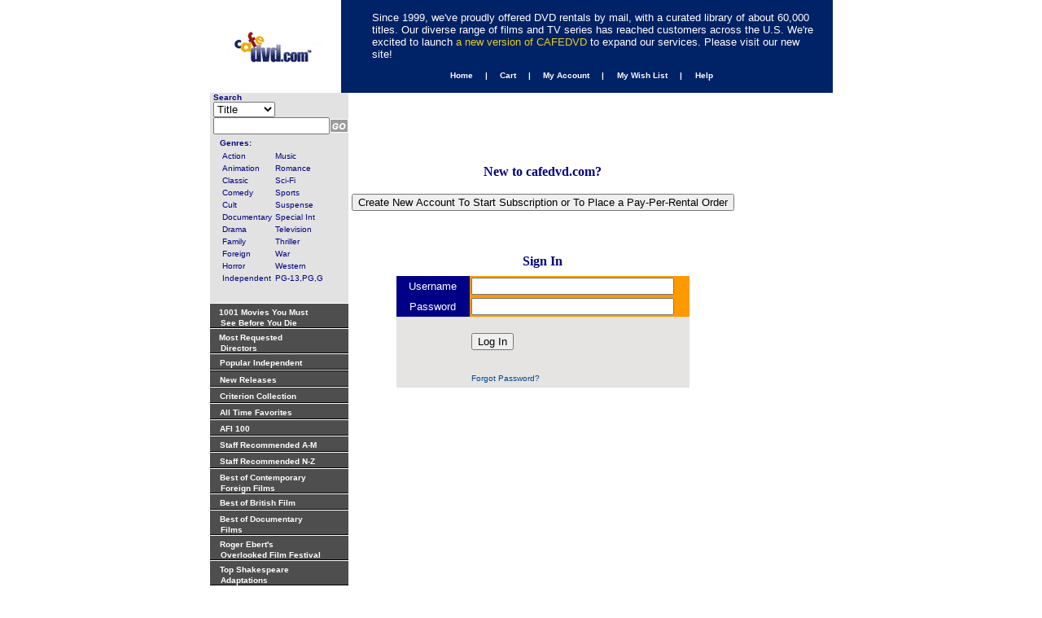

--- FILE ---
content_type: text/html
request_url: https://www.cafedvd.com/login.html
body_size: 17951
content:











<!-- begin logobar -->
<html>
<head>
<link rel="canonical" href="https://cafedvd.com" />

<link rel="icon"
      type="image/gif"
      href="https://cafedvd.com/images/favicon.gif">

<style type="text/css">
A:link {text-decoration: none;}
A:visited {text-decoration: none;}
A:hover {text-decoration: none;}
A:active {text-decoration: none;}
.nxlnk {text-decoration:none;}
.std { font-family : arial, sans-serif; color : #000000; font-size : 13px; }


.nth { font-family : verdana, arial, sans-serif; color : #ffcc00; font-size : 13px; text-decoration : none;
}

.nth1 { font-family : verdana, arial, sans-serif; color : #ffffff; font-size : 9px; text-decoration : none;
}
.nth2 { font-family : verdana, arial, sans-serif; color : #ffffff; font-size : 10px; text-decoration : none;
}
.nth3 { font-family : verdana, arial, sans-serif; color : #ffffff; font-size : 10px; text-decoration : none;
}
.nth4 { font-family : verdana, arial, sans-serif; color : #000080; font-size : 10px; text-decoration : none;
}
.nth5 { font-family : verdana, arial, sans-serif; color : #333333; font-size : 11px; text-decoration : none;
}
.nth6 { font-family : verdana, arial, sans-serif; color : #333333; font-size : 13px; text-decoration : none;
}
.nt { font-family : verdana, arial, sans-serif; color : #ffffff; font-size : 10px; text-decoration : none; }
.nthyellow { font-family : verdana, arial, sans-serif; color : #ffcc00; font-size : 13px; text-decoration : none; }
.bt { font-family : arial, sans-serif; font-size : 12px; }
.smtxt { font-family : arial, sans-serif; color : #000000; font-size : 10px; }
.ffi { font-family : arial, sans-serif; font-size : 12px; }
.redtbl { border : solid 1px #ff0008; background: #ffffff;}
.ie_genre_dd { font-size : 10px; font-family : arial, sans-serif; width: 137px; }
</style>





<title>cafedvd -- Log In</title>
<META name="Description" CONTENT="Online DVD rentals since 1999. We rent DVD movies by mail in the U.S. by 
monthly subscription and pay-per-rental.">
<META name="Keywords" CONTENT="dvd rental, dvd rentals, DVD, DVD rental by mail, DVDs, dvd, rent dvd, DVD Movies, DVD Rent, dvd rental, Movie Rentals, Buy Movies Online, Rent Movies Online, Films, Video ">





<script language="JavaScript">
<!--
function MM_swapImgRestore() { //v3.0
  var i,x,a=document.MM_sr; for(i=0;a&&i<a.length&&(x=a[i])&&x.oSrc;i++) x.src=x.oSrc;
}

function MM_preloadImages() { //v3.0
  var d=document; if(d.images){ if(!d.MM_p) d.MM_p=new Array();
    var i,j=d.MM_p.length,a=MM_preloadImages.arguments; for(i=0; i<a.length; i++)
    if (a[i].indexOf("#")!=0){ d.MM_p[j]=new Image; d.MM_p[j++].src=a[i];}}
}

function MM_findObj(n, d) { //v3.0
  var p,i,x;  if(!d) d=document; if((p=n.indexOf("?"))>0&&parent.frames.length) {
    d=parent.frames[n.substring(p+1)].document; n=n.substring(0,p);}
  if(!(x=d[n])&&d.all) x=d.all[n]; for (i=0;!x&&i<d.forms.length;i++) x=d.forms[i][n];
  for(i=0;!x&&d.layers&&i<d.layers.length;i++) x=MM_findObj(n,d.layers[i].document); return x;
}

function MM_swapImage() { //v3.0
  var i,j=0,x,a=MM_swapImage.arguments; document.MM_sr=new Array; for(i=0;i<(a.length-2);i+=3)
   if ((x=MM_findObj(a[i]))!=null){document.MM_sr[j++]=x; if(!x.oSrc) x.oSrc=x.src; x.src=a[i+2];}
}


var win = null;
function NewWindow(mypage,myname,w,h,scroll){
//LeftPosition = (screen.width) ? (screen.width-w)/2 : 0;
//TopPosition = (screen.height) ? (screen.height-h)/2 : 0;
//settings = 'height='+h+',width='+w+',top='+TopPosition+',left='+LeftPosition+',scrollbars='+scroll+',resizable'
settings = 'height='+h+',width='+w+',location=0,scrollbars='+scroll+''
win = window.open(mypage,myname,settings)
}




//-->
</script>

<!-- start Mixpanel --><script type="text/javascript">var mpq=[];mpq.push(["init","a822db426a8b30888b0c79042a63bdf3"]);(function(){var b,a,e,d,c;b=document.createElement("script");b.type="text/javascript";b.async=true;b.src=(document.location.protocol==="https:"?"https:":"http:")+"//api.mixpanel.com/site_media/js/api/mixpanel.js";a=document.getElementsByTagName("script")[0];a.parentNode.insertBefore(b,a);e=function(f){return function(){mpq.push([f].concat(Array.prototype.slice.call(arguments,0)))}};d=["init","track","track_links","track_forms","register","register_once","identify","name_tag","set_config"];for(c=0;c<d.length;c++){mpq[d[c]]=e(d[c])}})();
</script><!-- end Mixpanel -->

<script type="text/javascript">var switchTo5x=true;</script>

<script type="text/javascript">stLight.options({publisher: "a088f3c2-905c-48a1-8999-f40c94d358ca", doNotHash: false, doNotCopy: false, hashAddressBar: false});</script>
</head>

<body  bgcolor="#FFFFFF" text="#000080" link="#00458B" vlink="#666666" alink="#00458B" leftmargin="0" topmargin="0" bottommargin="0" rightmargin="0" marginwidth="0" marginheight="0" onLoad="MM_preloadImages('/images/navigation/home1.gif','/images/navigation/myaccount1.gif','/images/navigation/cart1.gif','/images/navigation/help1.gif')">

<div id="fb-root"></div>
<script>(function(d, s, id) {
  var js, fjs = d.getElementsByTagName(s)[0];
  if (d.getElementById(id)) return;
  js = d.createElement(s); js.id = id;
  js.src = "//connect.facebook.net/en_US/all.js#xfbml=1&appId=406244819436207";
  fjs.parentNode.insertBefore(js, fjs);
}(document, 'script', 'facebook-jssdk'));</script>


<!--
<script type="text/javascript" src="include/wz_tooltip.js"></script>
-->
<script type="text/javascript">
/* This notice must be untouched at all times.
Copyright (c) 2002-2008 Walter Zorn. All rights reserved.

wz_tooltip.js	 v. 5.31

The latest version is available at
http://www.walterzorn.com
or http://www.devira.com
or http://www.walterzorn.de

Created 1.12.2002 by Walter Zorn (Web: http://www.walterzorn.com )
Last modified: 7.11.2008

Easy-to-use cross-browser tooltips.
Just include the script at the beginning of the <body> section, and invoke
Tip('Tooltip text') to show and UnTip() to hide the tooltip, from the desired
HTML eventhandlers. Example:
<a onmouseover="Tip('Some text')" onmouseout="UnTip()" href="index.htm">My home page</a>
No container DIV required.
By default, width and height of tooltips are automatically adapted to content.
Is even capable of dynamically converting arbitrary HTML elements to tooltips
by calling TagToTip('ID_of_HTML_element_to_be_converted') instead of Tip(),
which means you can put important, search-engine-relevant stuff into tooltips.
Appearance & behaviour of tooltips can be individually configured
via commands passed to Tip() or TagToTip().

Tab Width: 4
LICENSE: LGPL

This library is free software; you can redistribute it and/or
modify it under the terms of the GNU Lesser General Public
License (LGPL) as published by the Free Software Foundation; either
version 2.1 of the License, or (at your option) any later version.

This library is distributed in the hope that it will be useful,
but WITHOUT ANY WARRANTY; without even the implied warranty of
MERCHANTABILITY or FITNESS FOR A PARTICULAR PURPOSE.

For more details on the GNU Lesser General Public License,
see http://www.gnu.org/copyleft/lesser.html
*/

var config = new Object();


//===================  GLOBAL TOOLTIP CONFIGURATION  =========================//
var tt_Debug	= true		// false or true - recommended: false once you release your page to the public
var tt_Enabled	= true		// Allows to (temporarily) suppress tooltips, e.g. by providing the user with a button that sets this global variable to false
var TagsToTip	= true		// false or true - if true, HTML elements to be converted to tooltips via TagToTip() are automatically hidden;
							// if false, you should hide those HTML elements yourself

// For each of the following config variables there exists a command, which is
// just the variablename in uppercase, to be passed to Tip() or TagToTip() to
// configure tooltips individually. Individual commands override global
// configuration. Order of commands is arbitrary.
// Example: onmouseover="Tip('Tooltip text', LEFT, true, BGCOLOR, '#FF9900', FADEIN, 400)"

config. Above			= false		// false or true - tooltip above mousepointer
config. BgColor			= '#FFFFFF'	// Background colour (HTML colour value, in quotes)
config. BgImg			= ''		// Path to background image, none if empty string ''
config. BorderColor		= '#003099'
config. BorderStyle		= 'solid'	// Any permitted CSS value, but I recommend 'solid', 'dotted' or 'dashed'
config. BorderWidth		= 3
config. CenterMouse		= false		// false or true - center the tip horizontally below (or above) the mousepointer
config. ClickClose		= false		// false or true - close tooltip if the user clicks somewhere
config. ClickSticky		= false		// false or true - make tooltip sticky if user left-clicks on the hovered element while the tooltip is active
config. CloseBtn		= false		// false or true - closebutton in titlebar
config. CloseBtnColors	= ['#990000', '#FFFFFF', '#DD3333', '#FFFFFF']	// [Background, text, hovered background, hovered text] - use empty strings '' to inherit title colours
config. CloseBtnText	= '&nbsp;X&nbsp;'	// Close button text (may also be an image tag)
config. CopyContent		= true		// When converting a HTML element to a tooltip, copy only the element's content, rather than converting the element by its own
config. Delay			= 800		// Time span in ms until tooltip shows up
config. Duration		= 0			// Time span in ms after which the tooltip disappears; 0 for infinite duration, < 0 for delay in ms _after_ the onmouseout until the tooltip disappears
config. Exclusive		= false		// false or true - no other tooltip can appear until the current one has actively been closed
config. FadeIn			= 100		// Fade-in duration in ms, e.g. 400; 0 for no animation
config. FadeOut			= 100
config. FadeInterval	= 30		// Duration of each fade step in ms (recommended: 30) - shorter is smoother but causes more CPU-load
config. Fix				= null		// Fixated position, two modes. Mode 1: x- an y-coordinates in brackets, e.g. [210, 480]. Mode 2: Show tooltip at a position related to an HTML element: [ID of HTML element, x-offset, y-offset from HTML element], e.g. ['SomeID', 10, 30]. Value null (default) for no fixated positioning.
config. FollowMouse		= true		// false or true - tooltip follows the mouse
config. FontColor		= '#000000'
config. FontFace		= 'Verdana,Geneva,sans-serif'
config. FontSize		= '11pt'		// E.g. '9pt' or '12px' - unit is mandatory
config. FontWeight		= 'normal'	// 'normal' or 'bold';
config. Height			= 0			// Tooltip height; 0 for automatic adaption to tooltip content, < 0 (e.g. -100) for a maximum for automatic adaption
config. JumpHorz		= false		// false or true - jump horizontally to other side of mouse if tooltip would extend past clientarea boundary
config. JumpVert		= true		// false or true - jump vertically		"
config. Left			= false		// false or true - tooltip on the left of the mouse
config. OffsetX			= 14		// Horizontal offset of left-top corner from mousepointer
config. OffsetY			= 8			// Vertical offset
config. Opacity			= 100		// Integer between 0 and 100 - opacity of tooltip in percent
config. Padding			= 12			// Spacing between border and content
config. Shadow			= false		// false or true
config. ShadowColor		= '#C0C0C0'
config. ShadowWidth		= 5
config. Sticky			= false		// false or true - fixate tip, ie. don't follow the mouse and don't hide on mouseout
config. TextAlign		= 'left'	// 'left', 'right' or 'justify'
config. Title			= ''		// Default title text applied to all tips (no default title: empty string '')
config. TitleAlign		= 'left'	// 'left' or 'right' - text alignment inside the title bar
config. TitleBgColor	= ''		// If empty string '', BorderColor will be used
config. TitleFontColor	= '#FFFFFF'	// Color of title text - if '', BgColor (of tooltip body) will be used
config. TitleFontFace	= ''		// If '' use FontFace (boldified)
config. TitleFontSize	= ''		// If '' use FontSize
config. TitlePadding	= 2
config. Width		= 460			// Tooltip width; 0 for automatic adaption to tooltip content; < -1 (e.g. -240) for a maximum width for that automatic adaption;
									// -1: tooltip width confined to the width required for the titlebar
//=======  END OF TOOLTIP CONFIG, DO NOT CHANGE ANYTHING BELOW  ==============//




//=====================  PUBLIC  =============================================//
function Tip()
{
	tt_Tip(arguments, null);
}
function TagToTip()
{
	var t2t = tt_GetElt(arguments[0]);
	if(t2t)
		tt_Tip(arguments, t2t);
}
function UnTip()
{
	tt_OpReHref();
	if(tt_aV[DURATION] < 0 && (tt_iState & 0x2))
		tt_tDurt.Timer("tt_HideInit()", -tt_aV[DURATION], true);
	else if(!(tt_aV[STICKY] && (tt_iState & 0x2)))
		tt_HideInit();
}

//==================  PUBLIC PLUGIN API	 =====================================//
// Extension eventhandlers currently supported:
// OnLoadConfig, OnCreateContentString, OnSubDivsCreated, OnShow, OnMoveBefore,
// OnMoveAfter, OnHideInit, OnHide, OnKill

var tt_aElt = new Array(10), // Container DIV, outer title & body DIVs, inner title & body TDs, closebutton SPAN, shadow DIVs, and IFRAME to cover windowed elements in IE
tt_aV = new Array(),	// Caches and enumerates config data for currently active tooltip
tt_sContent,			// Inner tooltip text or HTML
tt_t2t, tt_t2tDad,		// Tag converted to tip, and its DOM parent element
tt_musX, tt_musY,
tt_over,
tt_x, tt_y, tt_w, tt_h; // Position, width and height of currently displayed tooltip

function tt_Extension()
{
	tt_ExtCmdEnum();
	tt_aExt[tt_aExt.length] = this;
	return this;
}
function tt_SetTipPos(x, y)
{
	var css = tt_aElt[0].style;

	tt_x = x;
	tt_y = y;
	css.left = x + "px";
	css.top = y + "px";
	if(tt_ie56)
	{
		var ifrm = tt_aElt[tt_aElt.length - 1];
		if(ifrm)
		{
			ifrm.style.left = css.left;
			ifrm.style.top = css.top;
		}
	}
}
function tt_HideInit()
{
	if(tt_iState)
	{
		tt_ExtCallFncs(0, "HideInit");
		tt_iState &= ~(0x4 | 0x8);
		if(tt_flagOpa && tt_aV[FADEOUT])
		{
			tt_tFade.EndTimer();
			if(tt_opa)
			{
				var n = Math.round(tt_aV[FADEOUT] / (tt_aV[FADEINTERVAL] * (tt_aV[OPACITY] / tt_opa)));
				tt_Fade(tt_opa, tt_opa, 0, n);
				return;
			}
		}
		tt_tHide.Timer("tt_Hide();", 1, false);
	}
}
function tt_Hide()
{
	if(tt_db && tt_iState)
	{
		tt_OpReHref();
		if(tt_iState & 0x2)
		{
			tt_aElt[0].style.visibility = "hidden";
			tt_ExtCallFncs(0, "Hide");
		}
		tt_tShow.EndTimer();
		tt_tHide.EndTimer();
		tt_tDurt.EndTimer();
		tt_tFade.EndTimer();
		if(!tt_op && !tt_ie)
		{
			tt_tWaitMov.EndTimer();
			tt_bWait = false;
		}
		if(tt_aV[CLICKCLOSE] || tt_aV[CLICKSTICKY])
			tt_RemEvtFnc(document, "mouseup", tt_OnLClick);
		tt_ExtCallFncs(0, "Kill");
		// In case of a TagToTip tip, hide converted DOM node and
		// re-insert it into DOM
		if(tt_t2t && !tt_aV[COPYCONTENT])
			tt_UnEl2Tip();
		tt_iState = 0;
		tt_over = null;
		tt_ResetMainDiv();
		if(tt_aElt[tt_aElt.length - 1])
			tt_aElt[tt_aElt.length - 1].style.display = "none";
	}
}
function tt_GetElt(id)
{
	return(document.getElementById ? document.getElementById(id)
			: document.all ? document.all[id]
			: null);
}
function tt_GetDivW(el)
{
	return(el ? (el.offsetWidth || el.style.pixelWidth || 0) : 0);
}
function tt_GetDivH(el)
{
	return(el ? (el.offsetHeight || el.style.pixelHeight || 0) : 0);
}
function tt_GetScrollX()
{
	return(window.pageXOffset || (tt_db ? (tt_db.scrollLeft || 0) : 0));
}
function tt_GetScrollY()
{
	return(window.pageYOffset || (tt_db ? (tt_db.scrollTop || 0) : 0));
}
function tt_GetClientW()
{
	return tt_GetWndCliSiz("Width");
}
function tt_GetClientH()
{
	return tt_GetWndCliSiz("Height");
}
function tt_GetEvtX(e)
{
	return (e ? ((typeof(e.pageX) != tt_u) ? e.pageX : (e.clientX + tt_GetScrollX())) : 0);
}
function tt_GetEvtY(e)
{
	return (e ? ((typeof(e.pageY) != tt_u) ? e.pageY : (e.clientY + tt_GetScrollY())) : 0);
}
function tt_AddEvtFnc(el, sEvt, PFnc)
{
	if(el)
	{
		if(el.addEventListener)
			el.addEventListener(sEvt, PFnc, false);
		else
			el.attachEvent("on" + sEvt, PFnc);
	}
}
function tt_RemEvtFnc(el, sEvt, PFnc)
{
	if(el)
	{
		if(el.removeEventListener)
			el.removeEventListener(sEvt, PFnc, false);
		else
			el.detachEvent("on" + sEvt, PFnc);
	}
}
function tt_GetDad(el)
{
	return(el.parentNode || el.parentElement || el.offsetParent);
}
function tt_MovDomNode(el, dadFrom, dadTo)
{
	if(dadFrom)
		dadFrom.removeChild(el);
	if(dadTo)
		dadTo.appendChild(el);
}

//======================  PRIVATE  ===========================================//
var tt_aExt = new Array(),	// Array of extension objects

tt_db, tt_op, tt_ie, tt_ie56, tt_bBoxOld,	// Browser flags
tt_body,
tt_ovr_,				// HTML element the mouse is currently over
tt_flagOpa,				// Opacity support: 1=IE, 2=Khtml, 3=KHTML, 4=Moz, 5=W3C
tt_maxPosX, tt_maxPosY,
tt_iState = 0,			// Tooltip active |= 1, shown |= 2, move with mouse |= 4, exclusive |= 8
tt_opa,					// Currently applied opacity
tt_bJmpVert, tt_bJmpHorz,// Tip temporarily on other side of mouse
tt_elDeHref,			// The tag from which we've removed the href attribute
// Timer
tt_tShow = new Number(0), tt_tHide = new Number(0), tt_tDurt = new Number(0),
tt_tFade = new Number(0), tt_tWaitMov = new Number(0),
tt_bWait = false,
tt_u = "undefined";


function tt_Init()
{
	tt_MkCmdEnum();
	// Send old browsers instantly to hell
	if(!tt_Browser() || !tt_MkMainDiv())
		return;
	tt_IsW3cBox();
	tt_OpaSupport();
	tt_AddEvtFnc(document, "mousemove", tt_Move);
	// In Debug mode we search for TagToTip() calls in order to notify
	// the user if they've forgotten to set the TagsToTip config flag
	if(TagsToTip || tt_Debug)
		tt_SetOnloadFnc();
	// Ensure the tip be hidden when the page unloads
	tt_AddEvtFnc(window, "unload", tt_Hide);
}
// Creates command names by translating config variable names to upper case
function tt_MkCmdEnum()
{
	var n = 0;
	for(var i in config)
		eval("window." + i.toString().toUpperCase() + " = " + n++);
	tt_aV.length = n;
}
function tt_Browser()
{
	var n, nv, n6, w3c;

	n = navigator.userAgent.toLowerCase(),
	nv = navigator.appVersion;
	tt_op = (document.defaultView && typeof(eval("w" + "indow" + "." + "o" + "p" + "er" + "a")) != tt_u);
	tt_ie = n.indexOf("msie") != -1 && document.all && !tt_op;
	if(tt_ie)
	{
		var ieOld = (!document.compatMode || document.compatMode == "BackCompat");
		tt_db = !ieOld ? document.documentElement : (document.body || null);
		if(tt_db)
			tt_ie56 = parseFloat(nv.substring(nv.indexOf("MSIE") + 5)) >= 5.5
					&& typeof document.body.style.maxHeight == tt_u;
	}
	else
	{
		tt_db = document.documentElement || document.body ||
				(document.getElementsByTagName ? document.getElementsByTagName("body")[0]
				: null);
		if(!tt_op)
		{
			n6 = document.defaultView && typeof document.defaultView.getComputedStyle != tt_u;
			w3c = !n6 && document.getElementById;
		}
	}
	tt_body = (document.getElementsByTagName ? document.getElementsByTagName("body")[0]
				: (document.body || null));
	if(tt_ie || n6 || tt_op || w3c)
	{
		if(tt_body && tt_db)
		{
			if(document.attachEvent || document.addEventListener)
				return true;
		}
		else
			tt_Err("wz_tooltip.js must be included INSIDE the body section,"
					+ " immediately after the opening <body> tag.", false);
	}
	tt_db = null;
	return false;
}
function tt_MkMainDiv()
{
	// Create the tooltip DIV
	if(tt_body.insertAdjacentHTML)
		tt_body.insertAdjacentHTML("afterBegin", tt_MkMainDivHtm());
	else if(typeof tt_body.innerHTML != tt_u && document.createElement && tt_body.appendChild)
		tt_body.appendChild(tt_MkMainDivDom());
	if(window.tt_GetMainDivRefs /* FireFox Alzheimer */ && tt_GetMainDivRefs())
		return true;
	tt_db = null;
	return false;
}
function tt_MkMainDivHtm()
{
	return(
		'<div id="WzTtDiV"></div>' +
		(tt_ie56 ? ('<iframe id="WzTtIfRm" src="javascript:false" scrolling="no" frameborder="0" style="filter:Alpha(opacity=0);position:absolute;top:0px;left:0px;display:none;"></iframe>')
		: '')
	);
}
function tt_MkMainDivDom()
{
	var el = document.createElement("div");
	if(el)
		el.id = "WzTtDiV";
	return el;
}
function tt_GetMainDivRefs()
{
	tt_aElt[0] = tt_GetElt("WzTtDiV");
	if(tt_ie56 && tt_aElt[0])
	{
		tt_aElt[tt_aElt.length - 1] = tt_GetElt("WzTtIfRm");
		if(!tt_aElt[tt_aElt.length - 1])
			tt_aElt[0] = null;
	}
	if(tt_aElt[0])
	{
		var css = tt_aElt[0].style;

		css.visibility = "hidden";
		css.position = "absolute";
		css.overflow = "hidden";
		return true;
	}
	return false;
}
function tt_ResetMainDiv()
{
	tt_SetTipPos(0, 0);
	tt_aElt[0].innerHTML = "";
	tt_aElt[0].style.width = "0px";
	tt_h = 0;
}
function tt_IsW3cBox()
{
	var css = tt_aElt[0].style;

	css.padding = "10px";
	css.width = "40px";
	tt_bBoxOld = (tt_GetDivW(tt_aElt[0]) == 40);
	css.padding = "0px";
	tt_ResetMainDiv();
}
function tt_OpaSupport()
{
	var css = tt_body.style;

	tt_flagOpa = (typeof(css.KhtmlOpacity) != tt_u) ? 2
				: (typeof(css.KHTMLOpacity) != tt_u) ? 3
				: (typeof(css.MozOpacity) != tt_u) ? 4
				: (typeof(css.opacity) != tt_u) ? 5
				: (typeof(css.filter) != tt_u) ? 1
				: 0;
}
// Ported from http://dean.edwards.name/weblog/2006/06/again/
// (Dean Edwards et al.)
function tt_SetOnloadFnc()
{
	tt_AddEvtFnc(document, "DOMContentLoaded", tt_HideSrcTags);
	tt_AddEvtFnc(window, "load", tt_HideSrcTags);
	if(tt_body.attachEvent)
		tt_body.attachEvent("onreadystatechange",
			function() {
				if(tt_body.readyState == "complete")
					tt_HideSrcTags();
			} );
	if(/WebKit|KHTML/i.test(navigator.userAgent))
	{
		var t = setInterval(function() {
					if(/loaded|complete/.test(document.readyState))
					{
						clearInterval(t);
						tt_HideSrcTags();
					}
				}, 10);
	}
}
function tt_HideSrcTags()
{
	if(!window.tt_HideSrcTags || window.tt_HideSrcTags.done)
		return;
	window.tt_HideSrcTags.done = true;
	if(!tt_HideSrcTagsRecurs(tt_body))
		tt_Err("There are HTML elements to be converted to tooltips.\nIf you"
				+ " want these HTML elements to be automatically hidden, you"
				+ " must edit wz_tooltip.js, and set TagsToTip in the global"
				+ " tooltip configuration to true.", true);
}
function tt_HideSrcTagsRecurs(dad)
{
	var ovr, asT2t;
	// Walk the DOM tree for tags that have an onmouseover or onclick attribute
	// containing a TagToTip('...') call.
	// (.childNodes first since .children is bugous in Safari)
	var a = dad.childNodes || dad.children || null;

	for(var i = a ? a.length : 0; i;)
	{--i;
		if(!tt_HideSrcTagsRecurs(a[i]))
			return false;
		ovr = a[i].getAttribute ? (a[i].getAttribute("onmouseover") || a[i].getAttribute("onclick"))
				: (typeof a[i].onmouseover == "function") ? (a[i].onmouseover || a[i].onclick)
				: null;
		if(ovr)
		{
			asT2t = ovr.toString().match(/TagToTip\s*\(\s*'[^'.]+'\s*[\),]/);
			if(asT2t && asT2t.length)
			{
				if(!tt_HideSrcTag(asT2t[0]))
					return false;
			}
		}
	}
	return true;
}
function tt_HideSrcTag(sT2t)
{
	var id, el;

	// The ID passed to the found TagToTip() call identifies an HTML element
	// to be converted to a tooltip, so hide that element
	id = sT2t.replace(/.+'([^'.]+)'.+/, "$1");
	el = tt_GetElt(id);
	if(el)
	{
		if(tt_Debug && !TagsToTip)
			return false;
		else
			el.style.display = "none";
	}
	else
		tt_Err("Invalid ID\n'" + id + "'\npassed to TagToTip()."
				+ " There exists no HTML element with that ID.", true);
	return true;
}
function tt_Tip(arg, t2t)
{
	if(!tt_db || (tt_iState & 0x8))
		return;
	if(tt_iState)
		tt_Hide();
	if(!tt_Enabled)
		return;
	tt_t2t = t2t;
	if(!tt_ReadCmds(arg))
		return;
	tt_iState = 0x1 | 0x4;
	tt_AdaptConfig1();
	tt_MkTipContent(arg);
	tt_MkTipSubDivs();
	tt_FormatTip();
	tt_bJmpVert = false;
	tt_bJmpHorz = false;
	tt_maxPosX = tt_GetClientW() + tt_GetScrollX() - tt_w - 1;
	tt_maxPosY = tt_GetClientH() + tt_GetScrollY() - tt_h - 1;
	tt_AdaptConfig2();
	// Ensure the tip be shown and positioned before the first onmousemove
	tt_OverInit();
	tt_ShowInit();
	tt_Move();
}
function tt_ReadCmds(a)
{
	var i;

	// First load the global config values, to initialize also values
	// for which no command is passed
	i = 0;
	for(var j in config)
		tt_aV[i++] = config[j];
	// Then replace each cached config value for which a command is
	// passed (ensure the # of command args plus value args be even)
	if(a.length & 1)
	{
		for(i = a.length - 1; i > 0; i -= 2)
			tt_aV[a[i - 1]] = a[i];
		return true;
	}
	tt_Err("Incorrect call of Tip() or TagToTip().\n"
			+ "Each command must be followed by a value.", true);
	return false;
}
function tt_AdaptConfig1()
{
	tt_ExtCallFncs(0, "LoadConfig");
	// Inherit unspecified title formattings from body
	if(!tt_aV[TITLEBGCOLOR].length)
		tt_aV[TITLEBGCOLOR] = tt_aV[BORDERCOLOR];
	if(!tt_aV[TITLEFONTCOLOR].length)
		tt_aV[TITLEFONTCOLOR] = tt_aV[BGCOLOR];
	if(!tt_aV[TITLEFONTFACE].length)
		tt_aV[TITLEFONTFACE] = tt_aV[FONTFACE];
	if(!tt_aV[TITLEFONTSIZE].length)
		tt_aV[TITLEFONTSIZE] = tt_aV[FONTSIZE];
	if(tt_aV[CLOSEBTN])
	{
		// Use title colours for non-specified closebutton colours
		if(!tt_aV[CLOSEBTNCOLORS])
			tt_aV[CLOSEBTNCOLORS] = new Array("", "", "", "");
		for(var i = 4; i;)
		{--i;
			if(!tt_aV[CLOSEBTNCOLORS][i].length)
				tt_aV[CLOSEBTNCOLORS][i] = (i & 1) ? tt_aV[TITLEFONTCOLOR] : tt_aV[TITLEBGCOLOR];
		}
		// Enforce titlebar be shown
		if(!tt_aV[TITLE].length)
			tt_aV[TITLE] = " ";
	}
	// Circumvents broken display of images and fade-in flicker in Geckos < 1.8
	if(tt_aV[OPACITY] == 100 && typeof tt_aElt[0].style.MozOpacity != tt_u && !Array.every)
		tt_aV[OPACITY] = 99;
	// Smartly shorten the delay for fade-in tooltips
	if(tt_aV[FADEIN] && tt_flagOpa && tt_aV[DELAY] > 100)
		tt_aV[DELAY] = Math.max(tt_aV[DELAY] - tt_aV[FADEIN], 100);
}
function tt_AdaptConfig2()
{
	if(tt_aV[CENTERMOUSE])
	{
		tt_aV[OFFSETX] -= ((tt_w - (tt_aV[SHADOW] ? tt_aV[SHADOWWIDTH] : 0)) >> 1);
		tt_aV[JUMPHORZ] = false;
	}
}
// Expose content globally so extensions can modify it
function tt_MkTipContent(a)
{
	if(tt_t2t)
	{
		if(tt_aV[COPYCONTENT])
			tt_sContent = tt_t2t.innerHTML;
		else
			tt_sContent = "";
	}
	else
		tt_sContent = a[0];
	tt_ExtCallFncs(0, "CreateContentString");
}
function tt_MkTipSubDivs()
{
	var sCss = 'position:relative;margin:0px;padding:0px;border-width:0px;left:0px;top:0px;line-height:normal;width:auto;',
	sTbTrTd = ' cellspacing="0" cellpadding="0" border="0" style="' + sCss + '"><tbody style="' + sCss + '"><tr><td ';

	tt_aElt[0].style.width = tt_GetClientW() + "px";
	tt_aElt[0].innerHTML =
		(''
		+ (tt_aV[TITLE].length ?
			('<div id="WzTiTl" style="position:relative;z-index:1;">'
			+ '<table id="WzTiTlTb"' + sTbTrTd + 'id="WzTiTlI" style="' + sCss + '">'
			+ tt_aV[TITLE]
			+ '</td>'
			+ (tt_aV[CLOSEBTN] ?
				('<td align="right" style="' + sCss
				+ 'text-align:right;">'
				+ '<span id="WzClOsE" style="position:relative;left:2px;padding-left:2px;padding-right:2px;'
				+ 'cursor:' + (tt_ie ? 'hand' : 'pointer')
				+ ';" onmouseover="tt_OnCloseBtnOver(1)" onmouseout="tt_OnCloseBtnOver(0)" onclick="tt_HideInit()">'
				+ tt_aV[CLOSEBTNTEXT]
				+ '</span></td>')
				: '')
			+ '</tr></tbody></table></div>')
			: '')
		+ '<div id="WzBoDy" style="position:relative;z-index:0;">'
		+ '<table' + sTbTrTd + 'id="WzBoDyI" style="' + sCss + '">'
		+ tt_sContent
		+ '</td></tr></tbody></table></div>'
		+ (tt_aV[SHADOW]
			? ('<div id="WzTtShDwR" style="position:absolute;overflow:hidden;"></div>'
				+ '<div id="WzTtShDwB" style="position:relative;overflow:hidden;"></div>')
			: '')
		);
	tt_GetSubDivRefs();
	// Convert DOM node to tip
	if(tt_t2t && !tt_aV[COPYCONTENT])
		tt_El2Tip();
	tt_ExtCallFncs(0, "SubDivsCreated");
}
function tt_GetSubDivRefs()
{
	var aId = new Array("WzTiTl", "WzTiTlTb", "WzTiTlI", "WzClOsE", "WzBoDy", "WzBoDyI", "WzTtShDwB", "WzTtShDwR");

	for(var i = aId.length; i; --i)
		tt_aElt[i] = tt_GetElt(aId[i - 1]);
}
function tt_FormatTip()
{
	var css, w, h, pad = tt_aV[PADDING], padT, wBrd = tt_aV[BORDERWIDTH],
	iOffY, iOffSh, iAdd = (pad + wBrd) << 1;

	//--------- Title DIV ----------
	if(tt_aV[TITLE].length)
	{
		padT = tt_aV[TITLEPADDING];
		css = tt_aElt[1].style;
		css.background = tt_aV[TITLEBGCOLOR];
		css.paddingTop = css.paddingBottom = padT + "px";
		css.paddingLeft = css.paddingRight = (padT + 2) + "px";
		css = tt_aElt[3].style;
		css.color = tt_aV[TITLEFONTCOLOR];
		if(tt_aV[WIDTH] == -1)
			css.whiteSpace = "nowrap";
		css.fontFamily = tt_aV[TITLEFONTFACE];
		css.fontSize = tt_aV[TITLEFONTSIZE];
		css.fontWeight = "bold";
		css.textAlign = tt_aV[TITLEALIGN];
		// Close button DIV
		if(tt_aElt[4])
		{
			css = tt_aElt[4].style;
			css.background = tt_aV[CLOSEBTNCOLORS][0];
			css.color = tt_aV[CLOSEBTNCOLORS][1];
			css.fontFamily = tt_aV[TITLEFONTFACE];
			css.fontSize = tt_aV[TITLEFONTSIZE];
			css.fontWeight = "bold";
		}
		if(tt_aV[WIDTH] > 0)
			tt_w = tt_aV[WIDTH];
		else
		{
			tt_w = tt_GetDivW(tt_aElt[3]) + tt_GetDivW(tt_aElt[4]);
			// Some spacing between title DIV and closebutton
			if(tt_aElt[4])
				tt_w += pad;
			// Restrict auto width to max width
			if(tt_aV[WIDTH] < -1 && tt_w > -tt_aV[WIDTH])
				tt_w = -tt_aV[WIDTH];
		}
		// Ensure the top border of the body DIV be covered by the title DIV
		iOffY = -wBrd;
	}
	else
	{
		tt_w = 0;
		iOffY = 0;
	}

	//-------- Body DIV ------------
	css = tt_aElt[5].style;
	css.top = iOffY + "px";
	if(wBrd)
	{
		css.borderColor = tt_aV[BORDERCOLOR];
		css.borderStyle = tt_aV[BORDERSTYLE];
		css.borderWidth = wBrd + "px";
	}
	if(tt_aV[BGCOLOR].length)
		css.background = tt_aV[BGCOLOR];
	if(tt_aV[BGIMG].length)
		css.backgroundImage = "url(" + tt_aV[BGIMG] + ")";
	css.padding = pad + "px";
	css.textAlign = tt_aV[TEXTALIGN];
	if(tt_aV[HEIGHT])
	{
		css.overflow = "auto";
		if(tt_aV[HEIGHT] > 0)
			css.height = (tt_aV[HEIGHT] + iAdd) + "px";
		else
			tt_h = iAdd - tt_aV[HEIGHT];
	}
	// TD inside body DIV
	css = tt_aElt[6].style;
	css.color = tt_aV[FONTCOLOR];
	css.fontFamily = tt_aV[FONTFACE];
	css.fontSize = tt_aV[FONTSIZE];
	css.fontWeight = tt_aV[FONTWEIGHT];
	css.textAlign = tt_aV[TEXTALIGN];
	if(tt_aV[WIDTH] > 0)
		w = tt_aV[WIDTH];
	// Width like title (if existent)
	else if(tt_aV[WIDTH] == -1 && tt_w)
		w = tt_w;
	else
	{
		// Measure width of the body's inner TD, as some browsers would expand
		// the container and outer body DIV to 100%
		w = tt_GetDivW(tt_aElt[6]);
		// Restrict auto width to max width
		if(tt_aV[WIDTH] < -1 && w > -tt_aV[WIDTH])
			w = -tt_aV[WIDTH];
	}
	if(w > tt_w)
		tt_w = w;
	tt_w += iAdd;

	//--------- Shadow DIVs ------------
	if(tt_aV[SHADOW])
	{
		tt_w += tt_aV[SHADOWWIDTH];
		iOffSh = Math.floor((tt_aV[SHADOWWIDTH] * 4) / 3);
		// Bottom shadow
		css = tt_aElt[7].style;
		css.top = iOffY + "px";
		css.left = iOffSh + "px";
		css.width = (tt_w - iOffSh - tt_aV[SHADOWWIDTH]) + "px";
		css.height = tt_aV[SHADOWWIDTH] + "px";
		css.background = tt_aV[SHADOWCOLOR];
		// Right shadow
		css = tt_aElt[8].style;
		css.top = iOffSh + "px";
		css.left = (tt_w - tt_aV[SHADOWWIDTH]) + "px";
		css.width = tt_aV[SHADOWWIDTH] + "px";
		css.background = tt_aV[SHADOWCOLOR];
	}
	else
		iOffSh = 0;

	//-------- Container DIV -------
	tt_SetTipOpa(tt_aV[FADEIN] ? 0 : tt_aV[OPACITY]);
	tt_FixSize(iOffY, iOffSh);
}
// Fixate the size so it can't dynamically change while the tooltip is moving.
function tt_FixSize(iOffY, iOffSh)
{
	var wIn, wOut, h, add, pad = tt_aV[PADDING], wBrd = tt_aV[BORDERWIDTH], i;

	tt_aElt[0].style.width = tt_w + "px";
	tt_aElt[0].style.pixelWidth = tt_w;
	wOut = tt_w - ((tt_aV[SHADOW]) ? tt_aV[SHADOWWIDTH] : 0);
	// Body
	wIn = wOut;
	if(!tt_bBoxOld)
		wIn -= (pad + wBrd) << 1;
	tt_aElt[5].style.width = wIn + "px";
	// Title
	if(tt_aElt[1])
	{
		wIn = wOut - ((tt_aV[TITLEPADDING] + 2) << 1);
		if(!tt_bBoxOld)
			wOut = wIn;
		tt_aElt[1].style.width = wOut + "px";
		tt_aElt[2].style.width = wIn + "px";
	}
	// Max height specified
	if(tt_h)
	{
		h = tt_GetDivH(tt_aElt[5]);
		if(h > tt_h)
		{
			if(!tt_bBoxOld)
				tt_h -= (pad + wBrd) << 1;
			tt_aElt[5].style.height = tt_h + "px";
		}
	}
	tt_h = tt_GetDivH(tt_aElt[0]) + iOffY;
	// Right shadow
	if(tt_aElt[8])
		tt_aElt[8].style.height = (tt_h - iOffSh) + "px";
	i = tt_aElt.length - 1;
	if(tt_aElt[i])
	{
		tt_aElt[i].style.width = tt_w + "px";
		tt_aElt[i].style.height = tt_h + "px";
	}
}
function tt_DeAlt(el)
{
	var aKid;

	if(el)
	{
		if(el.alt)
			el.alt = "";
		if(el.title)
			el.title = "";
		aKid = el.childNodes || el.children || null;
		if(aKid)
		{
			for(var i = aKid.length; i;)
				tt_DeAlt(aKid[--i]);
		}
	}
}
// This hack removes the native tooltips over links in Opera
function tt_OpDeHref(el)
{
	if(!tt_op)
		return;
	if(tt_elDeHref)
		tt_OpReHref();
	while(el)
	{
		if(el.hasAttribute && el.hasAttribute("href"))
		{
			el.t_href = el.getAttribute("href");
			el.t_stats = window.status;
			el.removeAttribute("href");
			el.style.cursor = "hand";
			tt_AddEvtFnc(el, "mousedown", tt_OpReHref);
			window.status = el.t_href;
			tt_elDeHref = el;
			break;
		}
		el = tt_GetDad(el);
	}
}
function tt_OpReHref()
{
	if(tt_elDeHref)
	{
		tt_elDeHref.setAttribute("href", tt_elDeHref.t_href);
		tt_RemEvtFnc(tt_elDeHref, "mousedown", tt_OpReHref);
		window.status = tt_elDeHref.t_stats;
		tt_elDeHref = null;
	}
}
function tt_El2Tip()
{
	var css = tt_t2t.style;

	// Store previous positioning
	tt_t2t.t_cp = css.position;
	tt_t2t.t_cl = css.left;
	tt_t2t.t_ct = css.top;
	tt_t2t.t_cd = css.display;
	// Store the tag's parent element so we can restore that DOM branch
	// when the tooltip is being hidden
	tt_t2tDad = tt_GetDad(tt_t2t);
	tt_MovDomNode(tt_t2t, tt_t2tDad, tt_aElt[6]);
	css.display = "block";
	css.position = "static";
	css.left = css.top = css.marginLeft = css.marginTop = "0px";
}
function tt_UnEl2Tip()
{
	// Restore positioning and display
	var css = tt_t2t.style;

	css.display = tt_t2t.t_cd;
	tt_MovDomNode(tt_t2t, tt_GetDad(tt_t2t), tt_t2tDad);
	css.position = tt_t2t.t_cp;
	css.left = tt_t2t.t_cl;
	css.top = tt_t2t.t_ct;
	tt_t2tDad = null;
}
function tt_OverInit()
{
	if(window.event)
		tt_over = window.event.target || window.event.srcElement;
	else
		tt_over = tt_ovr_;
	tt_DeAlt(tt_over);
	tt_OpDeHref(tt_over);
}
function tt_ShowInit()
{
	tt_tShow.Timer("tt_Show()", tt_aV[DELAY], true);
	if(tt_aV[CLICKCLOSE] || tt_aV[CLICKSTICKY])
		tt_AddEvtFnc(document, "mouseup", tt_OnLClick);
}
function tt_Show()
{
	var css = tt_aElt[0].style;

	// Override the z-index of the topmost wz_dragdrop.js D&D item
	css.zIndex = Math.max((window.dd && dd.z) ? (dd.z + 2) : 0, 1010);
	if(tt_aV[STICKY] || !tt_aV[FOLLOWMOUSE])
		tt_iState &= ~0x4;
	if(tt_aV[EXCLUSIVE])
		tt_iState |= 0x8;
	if(tt_aV[DURATION] > 0)
		tt_tDurt.Timer("tt_HideInit()", tt_aV[DURATION], true);
	tt_ExtCallFncs(0, "Show")
	css.visibility = "visible";
	tt_iState |= 0x2;
	if(tt_aV[FADEIN])
		tt_Fade(0, 0, tt_aV[OPACITY], Math.round(tt_aV[FADEIN] / tt_aV[FADEINTERVAL]));
	tt_ShowIfrm();
}
function tt_ShowIfrm()
{
	if(tt_ie56)
	{
		var ifrm = tt_aElt[tt_aElt.length - 1];
		if(ifrm)
		{
			var css = ifrm.style;
			css.zIndex = tt_aElt[0].style.zIndex - 1;
			css.display = "block";
		}
	}
}
function tt_Move(e)
{
	if(e)
		tt_ovr_ = e.target || e.srcElement;
	e = e || window.event;
	if(e)
	{
		tt_musX = tt_GetEvtX(e);
		tt_musY = tt_GetEvtY(e);
	}
	if(tt_iState & 0x4)
	{
		// Prevent jam of mousemove events
		if(!tt_op && !tt_ie)
		{
			if(tt_bWait)
				return;
			tt_bWait = true;
			tt_tWaitMov.Timer("tt_bWait = false;", 1, true);
		}
		if(tt_aV[FIX])
		{
			tt_iState &= ~0x4;
			tt_PosFix();
		}
		else if(!tt_ExtCallFncs(e, "MoveBefore"))
			tt_SetTipPos(tt_Pos(0), tt_Pos(1));
		tt_ExtCallFncs([tt_musX, tt_musY], "MoveAfter")
	}
}
function tt_Pos(iDim)
{
	var iX, bJmpMod, cmdAlt, cmdOff, cx, iMax, iScrl, iMus, bJmp;

	// Map values according to dimension to calculate
	if(iDim)
	{
		bJmpMod = tt_aV[JUMPVERT];
		cmdAlt = ABOVE;
		cmdOff = OFFSETY;
		cx = tt_h;
		iMax = tt_maxPosY;
		iScrl = tt_GetScrollY();
		iMus = tt_musY;
		bJmp = tt_bJmpVert;
	}
	else
	{
		bJmpMod = tt_aV[JUMPHORZ];
		cmdAlt = LEFT;
		cmdOff = OFFSETX;
		cx = tt_w;
		iMax = tt_maxPosX;
		iScrl = tt_GetScrollX();
		iMus = tt_musX;
		bJmp = tt_bJmpHorz;
	}
	if(bJmpMod)
	{
		if(tt_aV[cmdAlt] && (!bJmp || tt_CalcPosAlt(iDim) >= iScrl + 16))
			iX = tt_PosAlt(iDim);
		else if(!tt_aV[cmdAlt] && bJmp && tt_CalcPosDef(iDim) > iMax - 16)
			iX = tt_PosAlt(iDim);
		else
			iX = tt_PosDef(iDim);
	}
	else
	{
		iX = iMus;
		if(tt_aV[cmdAlt])
			iX -= cx + tt_aV[cmdOff] - (tt_aV[SHADOW] ? tt_aV[SHADOWWIDTH] : 0);
		else
			iX += tt_aV[cmdOff];
	}
	// Prevent tip from extending past clientarea boundary
	if(iX > iMax)
		iX = bJmpMod ? tt_PosAlt(iDim) : iMax;
	// In case of insufficient space on both sides, ensure the left/upper part
	// of the tip be visible
	if(iX < iScrl)
		iX = bJmpMod ? tt_PosDef(iDim) : iScrl;
	return iX;
}
function tt_PosDef(iDim)
{
	if(iDim)
		tt_bJmpVert = tt_aV[ABOVE];
	else
		tt_bJmpHorz = tt_aV[LEFT];
	return tt_CalcPosDef(iDim);
}
function tt_PosAlt(iDim)
{
	if(iDim)
		tt_bJmpVert = !tt_aV[ABOVE];
	else
		tt_bJmpHorz = !tt_aV[LEFT];
	return tt_CalcPosAlt(iDim);
}
function tt_CalcPosDef(iDim)
{
	return iDim ? (tt_musY + tt_aV[OFFSETY]) : (tt_musX + tt_aV[OFFSETX]);
}
function tt_CalcPosAlt(iDim)
{
	var cmdOff = iDim ? OFFSETY : OFFSETX;
	var dx = tt_aV[cmdOff] - (tt_aV[SHADOW] ? tt_aV[SHADOWWIDTH] : 0);
	if(tt_aV[cmdOff] > 0 && dx <= 0)
		dx = 1;
	return((iDim ? (tt_musY - tt_h) : (tt_musX - tt_w)) - dx);
}
function tt_PosFix()
{
	var iX, iY;

	if(typeof(tt_aV[FIX][0]) == "number")
	{
		iX = tt_aV[FIX][0];
		iY = tt_aV[FIX][1];
	}
	else
	{
		if(typeof(tt_aV[FIX][0]) == "string")
			el = tt_GetElt(tt_aV[FIX][0]);
		// First slot in array is direct reference to HTML element
		else
			el = tt_aV[FIX][0];
		iX = tt_aV[FIX][1];
		iY = tt_aV[FIX][2];
		// By default, vert pos is related to bottom edge of HTML element
		if(!tt_aV[ABOVE] && el)
			iY += tt_GetDivH(el);
		for(; el; el = el.offsetParent)
		{
			iX += el.offsetLeft || 0;
			iY += el.offsetTop || 0;
		}
	}
	// For a fixed tip positioned above the mouse, use the bottom edge as anchor
	// (recommended by Christophe Rebeschini, 31.1.2008)
	if(tt_aV[ABOVE])
		iY -= tt_h;
	tt_SetTipPos(iX, iY);
}
function tt_Fade(a, now, z, n)
{
	if(n)
	{
		now += Math.round((z - now) / n);
		if((z > a) ? (now >= z) : (now <= z))
			now = z;
		else
			tt_tFade.Timer(
				"tt_Fade("
				+ a + "," + now + "," + z + "," + (n - 1)
				+ ")",
				tt_aV[FADEINTERVAL],
				true
			);
	}
	now ? tt_SetTipOpa(now) : tt_Hide();
}
function tt_SetTipOpa(opa)
{
	// To circumvent the opacity nesting flaws of IE, we set the opacity
	// for each sub-DIV separately, rather than for the container DIV.
	tt_SetOpa(tt_aElt[5], opa);
	if(tt_aElt[1])
		tt_SetOpa(tt_aElt[1], opa);
	if(tt_aV[SHADOW])
	{
		opa = Math.round(opa * 0.8);
		tt_SetOpa(tt_aElt[7], opa);
		tt_SetOpa(tt_aElt[8], opa);
	}
}
function tt_OnCloseBtnOver(iOver)
{
	var css = tt_aElt[4].style;

	iOver <<= 1;
	css.background = tt_aV[CLOSEBTNCOLORS][iOver];
	css.color = tt_aV[CLOSEBTNCOLORS][iOver + 1];
}
function tt_OnLClick(e)
{
	//  Ignore right-clicks
	e = e || window.event;
	if(!((e.button && e.button & 2) || (e.which && e.which == 3)))
	{
		if(tt_aV[CLICKSTICKY] && (tt_iState & 0x4))
		{
			tt_aV[STICKY] = true;
			tt_iState &= ~0x4;
		}
		else if(tt_aV[CLICKCLOSE])
			tt_HideInit();
	}
}
function tt_Int(x)
{
	var y;

	return(isNaN(y = parseInt(x)) ? 0 : y);
}
Number.prototype.Timer = function(s, iT, bUrge)
{
	if(!this.value || bUrge)
		this.value = window.setTimeout(s, iT);
}
Number.prototype.EndTimer = function()
{
	if(this.value)
	{
		window.clearTimeout(this.value);
		this.value = 0;
	}
}
function tt_GetWndCliSiz(s)
{
	var db, y = window["inner" + s], sC = "client" + s, sN = "number";
	if(typeof y == sN)
	{
		var y2;
		return(
			// Gecko or Opera with scrollbar
			// ... quirks mode
			((db = document.body) && typeof(y2 = db[sC]) == sN && y2 &&  y2 <= y) ? y2 
			// ... strict mode
			: ((db = document.documentElement) && typeof(y2 = db[sC]) == sN && y2 && y2 <= y) ? y2
			// No scrollbar, or clientarea size == 0, or other browser (KHTML etc.)
			: y
		);
	}
	// IE
	return(
		// document.documentElement.client+s functional, returns > 0
		((db = document.documentElement) && (y = db[sC])) ? y
		// ... not functional, in which case document.body.client+s 
		// is the clientarea size, fortunately
		: document.body[sC]
	);
}
function tt_SetOpa(el, opa)
{
	var css = el.style;

	tt_opa = opa;
	if(tt_flagOpa == 1)
	{
		if(opa < 100)
		{
			// Hacks for bugs of IE:
			// 1.) Once a CSS filter has been applied, fonts are no longer
			// anti-aliased, so we store the previous 'non-filter' to be
			// able to restore it
			if(typeof(el.filtNo) == tt_u)
				el.filtNo = css.filter;
			// 2.) A DIV cannot be made visible in a single step if an
			// opacity < 100 has been applied while the DIV was hidden
			var bVis = css.visibility != "hidden";
			// 3.) In IE6, applying an opacity < 100 has no effect if the
			//	   element has no layout (position, size, zoom, ...)
			css.zoom = "100%";
			if(!bVis)
				css.visibility = "visible";
			css.filter = "alpha(opacity=" + opa + ")";
			if(!bVis)
				css.visibility = "hidden";
		}
		else if(typeof(el.filtNo) != tt_u)
			// Restore 'non-filter'
			css.filter = el.filtNo;
	}
	else
	{
		opa /= 100.0;
		switch(tt_flagOpa)
		{
		case 2:
			css.KhtmlOpacity = opa; break;
		case 3:
			css.KHTMLOpacity = opa; break;
		case 4:
			css.MozOpacity = opa; break;
		case 5:
			css.opacity = opa; break;
		}
	}
}
function tt_Err(sErr, bIfDebug)
{
	if(tt_Debug || !bIfDebug)
		alert("Tooltip Script Error Message:\n\n" + sErr);
}

//============  EXTENSION (PLUGIN) MANAGER  ===============//
function tt_ExtCmdEnum()
{
	var s;

	// Add new command(s) to the commands enum
	for(var i in config)
	{
		s = "window." + i.toString().toUpperCase();
		if(eval("typeof(" + s + ") == tt_u"))
		{
			eval(s + " = " + tt_aV.length);
			tt_aV[tt_aV.length] = null;
		}
	}
}
function tt_ExtCallFncs(arg, sFnc)
{
	var b = false;
	for(var i = tt_aExt.length; i;)
	{--i;
		var fnc = tt_aExt[i]["On" + sFnc];
		// Call the method the extension has defined for this event
		if(fnc && fnc(arg))
			b = true;
	}
	return b;
}

tt_Init();

</script>






<div align="center">


   
<table  border="0" cellspacing="0" cellpadding="0" bordercolorlight="#FF9900" bordercolordark ="#FF9900" >
    <tr>
      <td>
        <table  border="0" cellspacing="0" cellpadding="0" >
          <tr>
            <td>
              <table  border="0" cellpadding="0" cellspacing="0"> 
                <tr>  
            <td>

<table width="765" height="80"  border="0" cellspacing="0" cellpadding="0">
<tr><td width="165">
<center>
<a href="https://www.cafedvd.com/index3.html?id=T9iMF7yb" >
<img src="/images/navigation/a1.gif" border=0 > </a>



<!--  right side of header -->
<td border=0 valign=bottom bgcolor="#002266">

<table border="0" height=55>
<tr>
<td>
<center>
<table height=60  border="0" cellspacing="0" cellpadding="7" width= 595>
<tr>

<td width=540>
</td>


<td align=right valign=top bgcolor="#002266" >


<table height=60  border="0" cellspacing="0" cellpadding="4" width= 570>
<tr>
<td width=1></td>
<td width= 480>  
<font color = white face="verdana, helvetica, sans serif" size="-1">

Since 1999, we've proudly offered DVD rentals by mail, with a curated library of about 60,000 titles. Our diverse range of films and TV series has reached customers across the U.S. 

We're excited to launch <A href=https://cafedvd.com>
<font   color=#e6cf22>
a new version of CAFEDVD </a> </font>
to expand our services.   Please visit our new site!



</td> 


<p>
</td></tr> 


<tr>
<td  colspan=3  align = center bgcolor="#002266">

<b><a href="https://www.cafedvd.com/index3.html?id=T9iMF7yb" ><span class="nt">Home &nbsp; &nbsp; | </span></a>
<b><a href="https://www.cafedvd.com/ord/basket.html?id=T9iMF7yb"><span class="nt"> &nbsp; &nbsp; Cart &nbsp; &nbsp; | </span></a>


<a href="https://www.cafedvd.com/login.html?id=T9iMF7yb&mv_arg=secure%3d1"> <span class="nt"> &nbsp; &nbsp; My Account &nbsp; &nbsp; |</span></a>

<a href="https://www.cafedvd.com/query/request.html?id=T9iMF7yb"> <span class="nt"> &nbsp; &nbsp; 





My Wish List




 &nbsp; &nbsp; |</span> </a>


<a href="https://www.cafedvd.com/help.html?id=T9iMF7yb"><span class="nt"> &nbsp; &nbsp;  Help  &nbsp; &nbsp;  </span></a>
&nbsp;  <span class="nt">
 &nbsp;   </span>






</td>
</tr>
</table>
</center>





</td>
</tr>
</table>

</td>

   </tr>


</table>
</td>
</tr>

</table>   </td></tr>
  
  <tr> 
    <td> 
      <table  width=200    border="0" cellspacing="0" cellpadding="0">
	<tr> 
	  <td  bgcolor="#E2E2E2">

</td>
                  <td width="10" valign="top"> 
                    
                  </td>
                  <td> 
                    <div align="left"><font face="Verdana, Arial, Helvetica, sans-serif"><font color="#000086" size="2"><b><font size="1"><i></i></font></b></font></font><font size="2"><font face="Verdana, Arial, Helvetica, sans-serif"><font color="#000086"> 
                      </font></font></font><font size="1"><font face="Verdana, Arial, Helvetica, sans-serif"><font color="#000086" size="2"></font></font></font></div>
                  </td>
                  
                </tr>
<tr> 
  <td bgcolor="#E2E2E2" valign="top" width=131>



<table  width="90" border="0" cellspacing="0" cellpadding="0" bgcolor="#e2e2e2">

  <tr valign="middle">
        <td>&nbsp;</td>
        <td width="119">
  <table width="158" border="0" cellspacing="0" cellpadding="0" bgcolor="#e2e2e2">
<tr><td></td>
<font face="Verdana, Arial, Helvetica, sans-serif"><font color="#000080" size="1 ">
<b>Search</b></font>
</td><td></td></tr>
<tr valign="middle">
                  <td >			



    <!-- Search Box -->



<form action="https://www.cafedvd.com/simple_search.html?id=T9iMF7yb" method=post>  
<tr><td align=left>
<select name="searchfield">
<option value="title" selected>Title
<option value="director" >Director
<option value="actor">Cast
<option value="comment">Synopsis
</select>
</td><td></td>
</tr>

<tr><td align=left><input type=hidden name=mv_session_id value="T9iMF7yb">
       <input type=hidden name=mv_nextpage value="simple_search">
       <input type=text name=query size=16 maxlength=35 style="max-width: 143px;">
</TD>
      <TD width=28><INPUT type=image 
                  src="/images/navigation/go.gif"
                  border=0 name=PC12>
      </TD>
    
</tr>
</FORM>




<!-- /Search Box -->






          </table>
        </td>
  </tr>




  <tr>

        <td></td>
        <td width="129">

</td>

  </tr>

  <td></td>
  <td>
  </td>
</tr>







        

  






<tr><td></td><td>
<DIV align="left" class="style81">&nbsp;<b>
<span class="nth2"><font color="#000080">Genres:</font></span></td></tr>




<tr><td></td><td><table height =100 border=0>

<tr valign=bottom height=10><td></td><td align=left>
<a href="https://www.cafedvd.com/ssd/category/Action.html?id=T9iMF7yb">
<font face="verdana, helvetica, sans serif" size="-2"  color="#000080">Action</font></span></a></td> <td>
<a href="https://www.cafedvd.com/ssd/category/Music.html?id=T9iMF7yb"><font  face="verdana, helvetica, sans serif" size="-2" color="#000080">Music</span></font></a>
</td></tr>

<tr valign=bottom height=10><td></td><td align=left>
<a href="https://www.cafedvd.com/ssd/category/Animation.html?id=T9iMF7yb">
<font face="verdana, helvetica, sans serif" size="-2"  color="#000080">Animation</font></span></a></td> <td>
<a href="https://www.cafedvd.com/ssd/category/Romance.html?id=T9iMF7yb"><font  face="verdana, helvetica, sans serif" size="-2" color="#000080">Romance</span></font></a>
</td></tr>

<tr valign=bottom height=10><td></td><td align=left>
<a href="https://www.cafedvd.com/ssd/category/Classic.html?id=T9iMF7yb">
<font face="verdana, helvetica, sans serif" size="-2"  color="#000080">Classic</font></span></a></td> <td>
<a href="https://www.cafedvd.com/ssd/category/Science.html?id=T9iMF7yb"><font  face="verdana, helvetica, sans serif" size="-2" color="#000080">Sci-Fi</span></font></a>
</td></tr>

<tr valign=bottom height=10><td></td><td align=left>
<a href="https://www.cafedvd.com/ssd/category/Comedy.html?id=T9iMF7yb">
<font face="verdana, helvetica, sans serif" size="-2"  color="#000080">Comedy</font></span></a></td> <td>
<a href="https://www.cafedvd.com/ssd/category/Sports.html?id=T9iMF7yb"><font  face="verdana, helvetica, sans serif" size="-2" color="#000080">Sports</span></font></a>
</td></tr>

<tr valign=bottom height=10><td></td><td align=left>
<a href="https://www.cafedvd.com/ssd/category/Cult.html?id=T9iMF7yb">
<font face="verdana, helvetica, sans serif" size="-2"  color="#000080">Cult</font></span></a></td> <td>
<a href="https://www.cafedvd.com/ssd/category/Suspense.html?id=T9iMF7yb"><font  face="verdana, helvetica, sans serif" size="-2" color="#000080">Suspense</span></font></a>
</td></tr>

<tr valign=bottom height=10><td></td><td align=left>
<a href="https://www.cafedvd.com/ssd/category/Documentary.html?id=T9iMF7yb">
<font face="verdana, helvetica, sans serif" size="-2"  color="#000080">Documentary</font></span></a></td> <td>
<a href="https://www.cafedvd.com/ssd/category/Special_Interest.html?id=T9iMF7yb"><font  face="verdana, helvetica, sans serif" size="-2" color="#000080">Special Int</span></font></a>
</td></tr>

<tr valign=bottom height=10><td></td><td align=left>
<a href="https://www.cafedvd.com/ssd/category/Drama.html?id=T9iMF7yb">
<font face="verdana, helvetica, sans serif" size="-2"  color="#000080">Drama</font></span></a></td> <td>
<a href="https://www.cafedvd.com/ssd/category/Television.html?id=T9iMF7yb"><font  face="verdana, helvetica, sans serif" size="-2" color="#000080">Television</span></font></a>
</td></tr>

<tr valign=bottom height=10><td></td><td align=left>
<a href="https://www.cafedvd.com/ssd/category/Family.html?id=T9iMF7yb">
<font face="verdana, helvetica, sans serif" size="-2"  color="#000080">Family</font></span></a></td> <td>
<a href="https://www.cafedvd.com/ssd/category/Thriller.html?id=T9iMF7yb"><font  face="verdana, helvetica, sans serif" size="-2" color="#000080">Thriller</span></font></a>
</td></tr>

<tr valign=bottom height=10><td></td><td align=left>
<a href="https://www.cafedvd.com/ssd/category/Foreign.html?id=T9iMF7yb">
<font face="verdana, helvetica, sans serif" size="-2"  color="#000080">Foreign</font></span></a></td> <td>
<a href="https://www.cafedvd.com/ssd/category/War.html?id=T9iMF7yb"><font  face="verdana, helvetica, sans serif" size="-2" color="#000080">War</span></font></a>
</td></tr>

<tr valign=bottom height=10><td></td><td align=left>
<a href="https://www.cafedvd.com/ssd/category/Horror.html?id=T9iMF7yb">
<font face="verdana, helvetica, sans serif" size="-2"  color="#000080">Horror</font></span></a></td> <td>
<a href="https://www.cafedvd.com/ssd/category/Western.html?id=T9iMF7yb"><font  face="verdana, helvetica, sans serif" size="-2" color="#000080">Western</span></font></a>
</td></tr>

<tr valign=bottom height=10><td></td><td align=left>
<a href="https://www.cafedvd.com/ssd/category/Independent.html?id=T9iMF7yb">
<font face="verdana, helvetica, sans serif" size="-2"  color="#000080">Independent</font></span></a></td> <td>
<a href="https://www.cafedvd.com/ssd/category/PG-13.html?id=T9iMF7yb"><font  face="verdana, helvetica, sans serif" size="-2" color="#000080">PG-13,PG,G</span></font></a>
</td></tr>

<tr><td>&nbsp;</td><td></td><td></td></tr>
</table> </td></tr>




  <tr><td bgcolor="#ffffff" height="1"><img src="/images/a.gif" width=1 height=1 border=0></td><td bgcolor="#ffffff" height="1"><img src="/images/a.gif" width=1 height=1 border=0></td></tr>

  <tr><td bgcolor="#4e4e4e"></td><td bgcolor="#4e4e4e"><b><span class="nth2"></span>&nbsp;<a href=https://www.cafedvd.com/ssd/list/110/2/?id=T9iMF7yb><span class="nth2"> 1001 Movies You Must<br>&nbsp;&nbsp;&nbsp;See Before You Die</span></a></td></tr>

  <tr><td bgcolor="#000000" height="1"><img src="/images/a.gif" width=1 height=1 border=0></td><td bgcolor="#000000" height="1"><img src="/images/a.gif" width=1 height=1 border=0></td></tr>


        <tr><td bgcolor="#ffffff" height="1"><img src="/images/a.gif" width=1 height=1 border=0></td><td bgcolor
="#ffffff" height="1"><img src="/images/a.gif" width=1 height=1 border=0></td></tr>


  <tr><td bgcolor="#4e4e4e"></td><td bgcolor="#4e4e4e"><b><span class="nth2"></span>&nbsp;<a href=https://www.cafedvd.com/mostreq.html?id=T9iMF7yb><span class="nth2"> Most Requested <br>&nbsp;&nbsp;  Directors</span></a></td></tr>

  <tr><td bgcolor="#000000" height="1"><img src="/images/a.gif" width=1 height=1 border=0></td><td bgcolor="#000000" height="1"><img src="/images/a.gif" width=1 height=1 border=0></td></tr>



        <tr><td bgcolor="#ffffff" height="1"><img src="/images/a.gif" width=1 height=1 border=0></td><td bgcolor
="#ffffff" height="1"><img src="/images/a.gif" width=1 height=1 border=0></td></tr>


<tr>
<td bgcolor="#4e4e4e"></td>
<td bgcolor="#4e4e4e"><b><span class="nth2"></span>&nbsp;
<a href=https://www.cafedvd.com/ssd/list/3.html?id=T9iMF7yb><span class="nth2">Popular Independent</span></a></td>
</tr>

<tr><td bgcolor="#000000" height="1"><img src="/images/a.gif" width=1 height=1 border=0></td><td bgcolor="#000000"
 height="1"><img src="/images/a.gif" width=1 height=1 border=0></td></tr>


        <tr><td bgcolor="#ffffff" height="1"><img src="/images/a.gif" width=1 height=1 border=0></td><td bgcolor
="#ffffff" height="1"><img src="/images/a.gif" width=1 height=1 border=0></td></tr>
  

<tr><td bgcolor="#000000" height="1"><img src="/images/a.gif" width=1 height=1 border=0></td><td bgcolor="#000000"
 height="1"><img src="/images/a.gif" width=1 height=1 border=0></td></tr>





<tr>
<td bgcolor="#4e4e4e"></td>
<td bgcolor="#4e4e4e"><b><span class="nth2"></span>&nbsp;
<a href=https://www.cafedvd.com/new_releases.html?id=T9iMF7yb><span class="nth2">New Releases</span></a></td>
</tr>

<tr><td bgcolor="#000000" height="1"><img src="/images/a.gif" width=1 height=1 border=0></td><td bgcolor="#000000"
 height="1"><img src="/images/a.gif" width=1 height=1 border=0></td></tr>


        <tr><td bgcolor="#ffffff" height="1"><img src="/images/a.gif" width=1 height=1 border=0></td><td bgcolor
="#ffffff" height="1"><img src="/images/a.gif" width=1 height=1 border=0></td></tr>

<tr>
<td bgcolor="#4e4e4e"></td>
<td bgcolor="#4e4e4e"><b><span class="nth2"></span>&nbsp;
<a href=https://www.cafedvd.com/ssd/list/115.html?id=T9iMF7yb><span class="nth2">Criterion Collection</span></a></td>
</tr>

<tr><td bgcolor="#000000" height="1"><img src="/images/a.gif" width=1 height=1 border=0></td><td bgcolor="#000000"
 height="1"><img src="/images/a.gif" width=1 height=1 border=0></td></tr>


        <tr><td bgcolor="#ffffff" height="1"><img src="/images/a.gif" width=1 height=1 border=0></td><td bgcolor
="#ffffff" height="1"><img src="/images/a.gif" width=1 height=1 border=0></td></tr>

<tr>
<td bgcolor="#4e4e4e"></td>
<td bgcolor="#4e4e4e"><b><span class="nth2"></span>&nbsp;
<a href=https://www.cafedvd.com/ssd/list/4.html?id=T9iMF7yb><span class="nth2">All Time Favorites</span></a></td>
</tr>

<tr><td bgcolor="#000000" height="1"><img src="/images/a.gif" width=1 height=1 border=0></td><td bgcolor="#000000"
 height="1"><img src="/images/a.gif" width=1 height=1 border=0></td></tr>


        <tr><td bgcolor="#ffffff" height="1"><img src="/images/a.gif" width=1 height=1 border=0></td><td bgcolor
="#ffffff" height="1"><img src="/images/a.gif" width=1 height=1 border=0></td></tr>

<tr>
<td bgcolor="#4e4e4e"></td>
<td bgcolor="#4e4e4e"><b><span class="nth2"></span>&nbsp;
<a href=https://www.cafedvd.com/ssd/list/5.html?id=T9iMF7yb><span class="nth2">AFI 100</span></a></td>
</tr>

<tr><td bgcolor="#000000" height="1"><img src="/images/a.gif" width=1 height=1 border=0></td><td bgcolor="#000000"
 height="1"><img src="/images/a.gif" width=1 height=1 border=0></td></tr>


        <tr><td bgcolor="#ffffff" height="1"><img src="/images/a.gif" width=1 height=1 border=0></td><td bgcolor
="#ffffff" height="1"><img src="/images/a.gif" width=1 height=1 border=0></td></tr>

<tr>
<td bgcolor="#4e4e4e"></td>
<td bgcolor="#4e4e4e"><b><span class="nth2"></span>&nbsp;
<a href=https://www.cafedvd.com/ssd/list/6.html?id=T9iMF7yb><span class="nth2">Staff Recommended A-M</span></a></td>
</tr>

<tr><td bgcolor="#000000" height="1"><img src="/images/a.gif" width=1 height=1 border=0></td><td bgcolor="#000000"
 height="1"><img src="/images/a.gif" width=1 height=1 border=0></td></tr>


        <tr><td bgcolor="#ffffff" height="1"><img src="/images/a.gif" width=1 height=1 border=0></td><td bgcolor
="#ffffff" height="1"><img src="/images/a.gif" width=1 height=1 border=0></td></tr>

<tr>
<td bgcolor="#4e4e4e"></td>
<td bgcolor="#4e4e4e"><b><span class="nth2"></span>&nbsp;
<a href=https://www.cafedvd.com/ssd/list/7.html?id=T9iMF7yb><span class="nth2">Staff Recommended N-Z</span></a></td>
</tr>

<tr><td bgcolor="#000000" height="1"><img src="/images/a.gif" width=1 height=1 border=0></td><td bgcolor="#000000"
 height="1"><img src="/images/a.gif" width=1 height=1 border=0></td></tr>


        <tr><td bgcolor="#ffffff" height="1"><img src="/images/a.gif" width=1 height=1 border=0></td><td bgcolor
="#ffffff" height="1"><img src="/images/a.gif" width=1 height=1 border=0></td></tr>

<tr>
<td bgcolor="#4e4e4e"></td>
<td bgcolor="#4e4e4e"><b><span class="nth2"></span>&nbsp;
<a href=https://www.cafedvd.com/ssd/list/8.html?id=T9iMF7yb><span class="nth2">Best of Contemporary<br>&nbsp;&nbsp;&nbsp;Foreign Films</span></a></td>
</tr>

<tr><td bgcolor="#000000" height="1"><img src="/images/a.gif" width=1 height=1 border=0></td><td bgcolor="#000000"
 height="1"><img src="/images/a.gif" width=1 height=1 border=0></td></tr>


        <tr><td bgcolor="#ffffff" height="1"><img src="/images/a.gif" width=1 height=1 border=0></td><td bgcolor
="#ffffff" height="1"><img src="/images/a.gif" width=1 height=1 border=0></td></tr>

<tr>
<td bgcolor="#4e4e4e"></td>
<td bgcolor="#4e4e4e"><b><span class="nth2"></span>&nbsp;
<a href=https://www.cafedvd.com/ssd/list/9.html?id=T9iMF7yb><span class="nth2">Best of British Film</span></a></td>
</tr>

<tr><td bgcolor="#000000" height="1"><img src="/images/a.gif" width=1 height=1 border=0></td><td bgcolor="#000000"
 height="1"><img src="/images/a.gif" width=1 height=1 border=0></td></tr>


        <tr><td bgcolor="#ffffff" height="1"><img src="/images/a.gif" width=1 height=1 border=0></td><td bgcolor
="#ffffff" height="1"><img src="/images/a.gif" width=1 height=1 border=0></td></tr>

<tr>
<td bgcolor="#4e4e4e"></td>
<td bgcolor="#4e4e4e"><b><span class="nth2"></span>&nbsp;
<a href=https://www.cafedvd.com/ssd/list/10.html?id=T9iMF7yb><span class="nth2">Best of Documentary<br>&nbsp;&nbsp;&nbsp;Films</span></a></td>
</tr>

<tr><td bgcolor="#000000" height="1"><img src="/images/a.gif" width=1 height=1 border=0></td><td bgcolor="#000000"
 height="1"><img src="/images/a.gif" width=1 height=1 border=0></td></tr>


        <tr><td bgcolor="#ffffff" height="1"><img src="/images/a.gif" width=1 height=1 border=0></td><td bgcolor
="#ffffff" height="1"><img src="/images/a.gif" width=1 height=1 border=0></td></tr>





<tr>
<td bgcolor="#4e4e4e"></td>
<td bgcolor="#4e4e4e"><b><span class="nth2"></span>&nbsp;
<a href=https://www.cafedvd.com/ssd/list/11.html?id=T9iMF7yb><span class="nth2">Roger Ebert's<br>&nbsp;&nbsp;&nbsp;Overlooked Film Festival</span></a></td>
</tr>

<tr><td bgcolor="#000000" height="1"><img src="/images/a.gif" width=1 height=1 border=0></td><td bgcolor="#000000"
 height="1"><img src="/images/a.gif" width=1 height=1 border=0></td></tr>


        <tr><td bgcolor="#ffffff" height="1"><img src="/images/a.gif" width=1 height=1 border=0></td><td bgcolor
="#ffffff" height="1"><img src="/images/a.gif" width=1 height=1 border=0></td></tr>

<tr>
<td bgcolor="#4e4e4e"></td>
<td bgcolor="#4e4e4e"><b><span class="nth2"></span>&nbsp;
<a href=https://www.cafedvd.com/ssd/list/12.html?id=T9iMF7yb><span class="nth2">Top Shakespeare<br>&nbsp;&nbsp;&nbsp;Adaptations</span></a></td>
</tr>

<tr><td bgcolor="#000000" height="1"><img src="/images/a.gif" width=1 height=1 border=0></td><td bgcolor="#000000"
 height="1"><img src="/images/a.gif" width=1 height=1 border=0></td></tr>


        <tr><td bgcolor="#ffffff" height="1"><img src="/images/a.gif" width=1 height=1 border=0></td><td bgcolor
="#ffffff" height="1"><img src="/images/a.gif" width=1 height=1 border=0></td></tr>

<tr>
<td bgcolor="#4e4e4e"></td>
<td bgcolor="#4e4e4e"><b><span class="nth2"></span>&nbsp;
<a href=https://www.cafedvd.com/ssd/list/13.html?id=T9iMF7yb><span class="nth2">Best of Avant Garde</span></a></td>
</tr>

<tr><td bgcolor="#000000" height="1"><img src="/images/a.gif" width=1 height=1 border=0></td><td bgcolor="#000000"
 height="1"><img src="/images/a.gif" width=1 height=1 border=0></td></tr>


        <tr><td bgcolor="#ffffff" height="1"><img src="/images/a.gif" width=1 height=1 border=0></td><td bgcolor
="#ffffff" height="1"><img src="/images/a.gif" width=1 height=1 border=0></td></tr>

<tr>
<td bgcolor="#4e4e4e"></td>
<td bgcolor="#4e4e4e"><b><span class="nth2"></span>&nbsp;
<a href=https://www.cafedvd.com/ssd/list/14.html?id=T9iMF7yb><span class="nth2">Best of Romance</span></a></td>
</tr>

<tr><td bgcolor="#000000" height="1"><img src="/images/a.gif" width=1 height=1 border=0></td><td bgcolor="#000000"
 height="1"><img src="/images/a.gif" width=1 height=1 border=0></td></tr>


        <tr><td bgcolor="#ffffff" height="1"><img src="/images/a.gif" width=1 height=1 border=0></td><td bgcolor
="#ffffff" height="1"><img src="/images/a.gif" width=1 height=1 border=0></td></tr>

<tr>
<td bgcolor="#4e4e4e"></td>
<td bgcolor="#4e4e4e"><b><span class="nth2"></span>&nbsp;
<a href=https://www.cafedvd.com/ssd/list/15.html?id=T9iMF7yb><span class="nth2">Select Sentimental</span></a></td>
</tr>

<tr><td bgcolor="#000000" height="1"><img src="/images/a.gif" width=1 height=1 border=0></td><td bgcolor="#000000"
 height="1"><img src="/images/a.gif" width=1 height=1 border=0></td></tr>


        <tr><td bgcolor="#ffffff" height="1"><img src="/images/a.gif" width=1 height=1 border=0></td><td bgcolor
="#ffffff" height="1"><img src="/images/a.gif" width=1 height=1 border=0></td></tr>

<tr>
<td bgcolor="#4e4e4e"></td>
<td bgcolor="#4e4e4e"><b><span class="nth2"></span>&nbsp;
<a href=https://www.cafedvd.com/ssd/list/16.html?id=T9iMF7yb><span class="nth2">Cream of Comedy</span></a></td>
</tr>

<tr><td bgcolor="#000000" height="1"><img src="/images/a.gif" width=1 height=1 border=0></td><td bgcolor="#000000"
 height="1"><img src="/images/a.gif" width=1 height=1 border=0></td></tr>


        <tr><td bgcolor="#ffffff" height="1"><img src="/images/a.gif" width=1 height=1 border=0></td><td bgcolor
="#ffffff" height="1"><img src="/images/a.gif" width=1 height=1 border=0></td></tr>

<tr>
<td bgcolor="#4e4e4e"></td>
<td bgcolor="#4e4e4e"><b><span class="nth2"></span>&nbsp;
<a href=https://www.cafedvd.com/ssd/list/17.html?id=T9iMF7yb><span class="nth2">Best Recent American<br>&nbsp;&nbsp;&nbsp;Features</span></a></td>
</tr>

<tr><td bgcolor="#000000" height="1"><img src="/images/a.gif" width=1 height=1 border=0></td><td bgcolor="#000000"
 height="1"><img src="/images/a.gif" width=1 height=1 border=0></td></tr>


        <tr><td bgcolor="#ffffff" height="1"><img src="/images/a.gif" width=1 height=1 border=0></td><td bgcolor
="#ffffff" height="1"><img src="/images/a.gif" width=1 height=1 border=0></td></tr>

<tr>
<td bgcolor="#4e4e4e"></td>
<td bgcolor="#4e4e4e"><b><span class="nth2"></span>&nbsp;
<a href=https://www.cafedvd.com/ssd/list/18.html?id=T9iMF7yb><span class="nth2">Movies by 40<br>&nbsp;&nbsp;&nbsp;Directors to watch</span></a></td>
</tr>

<tr><td bgcolor="#000000" height="1"><img src="/images/a.gif" width=1 height=1 border=0></td><td bgcolor="#000000"
 height="1"><img src="/images/a.gif" width=1 height=1 border=0></td></tr>


        <tr><td bgcolor="#ffffff" height="1"><img src="/images/a.gif" width=1 height=1 border=0></td><td bgcolor
="#ffffff" height="1"><img src="/images/a.gif" width=1 height=1 border=0></td></tr>

<tr>
<td bgcolor="#4e4e4e"></td>
<td bgcolor="#4e4e4e"><b><span class="nth2"></span>&nbsp;
<a href=https://www.cafedvd.com/ssd/list/19.html?id=T9iMF7yb><span class="nth2">Best Cinematography</span></a></td>
</tr>

<tr><td bgcolor="#000000" height="1"><img src="/images/a.gif" width=1 height=1 border=0></td><td bgcolor="#000000"
 height="1"><img src="/images/a.gif" width=1 height=1 border=0></td></tr>


        <tr><td bgcolor="#ffffff" height="1"><img src="/images/a.gif" width=1 height=1 border=0></td><td bgcolor
="#ffffff" height="1"><img src="/images/a.gif" width=1 height=1 border=0></td></tr>

<tr>
<td bgcolor="#4e4e4e"></td>
<td bgcolor="#4e4e4e"><b><span class="nth2"></span>&nbsp;
<a href=https://www.cafedvd.com/ssd/list/20.html?id=T9iMF7yb><span class="nth2">Masters of Montage</span></a></td>
</tr>

<tr><td bgcolor="#000000" height="1"><img src="/images/a.gif" width=1 height=1 border=0></td><td bgcolor="#000000"
 height="1"><img src="/images/a.gif" width=1 height=1 border=0></td></tr>


        <tr><td bgcolor="#ffffff" height="1"><img src="/images/a.gif" width=1 height=1 border=0></td><td bgcolor
="#ffffff" height="1"><img src="/images/a.gif" width=1 height=1 border=0></td></tr>

<tr>
<td bgcolor="#4e4e4e"></td>
<td bgcolor="#4e4e4e"><b><span class="nth2"></span>&nbsp;
<a href=https://www.cafedvd.com/ssd/list/21.html?id=T9iMF7yb><span class="nth2">Hollywood<br>&nbsp;&nbsp;&nbsp;Contemporary Classic</span></a></td>
</tr>

<tr><td bgcolor="#000000" height="1"><img src="/images/a.gif" width=1 height=1 border=0></td><td bgcolor="#000000"
 height="1"><img src="/images/a.gif" width=1 height=1 border=0></td></tr>


        <tr><td bgcolor="#ffffff" height="1"><img src="/images/a.gif" width=1 height=1 border=0></td><td bgcolor
="#ffffff" height="1"><img src="/images/a.gif" width=1 height=1 border=0></td></tr>

<tr>
<td bgcolor="#4e4e4e"></td>
<td bgcolor="#4e4e4e"><b><span class="nth2"></span>&nbsp;
<a href=https://www.cafedvd.com/ssd/list/22.html?id=T9iMF7yb><span class="nth2">Cannes Winners</span></a></td>
</tr>

<tr><td bgcolor="#000000" height="1"><img src="/images/a.gif" width=1 height=1 border=0></td><td bgcolor="#000000"
 height="1"><img src="/images/a.gif" width=1 height=1 border=0></td></tr>


        <tr><td bgcolor="#ffffff" height="1"><img src="/images/a.gif" width=1 height=1 border=0></td><td bgcolor
="#ffffff" height="1"><img src="/images/a.gif" width=1 height=1 border=0></td></tr>

<tr>
<td bgcolor="#4e4e4e"></td>
<td bgcolor="#4e4e4e"><b><span class="nth2"></span>&nbsp;
<a href=https://www.cafedvd.com/ssd/list/23.html?id=T9iMF7yb><span class="nth2">Vatican Picks</span></a></td>
</tr>

<tr><td bgcolor="#000000" height="1"><img src="/images/a.gif" width=1 height=1 border=0></td><td bgcolor="#000000"
 height="1"><img src="/images/a.gif" width=1 height=1 border=0></td></tr>


        <tr><td bgcolor="#ffffff" height="1"><img src="/images/a.gif" width=1 height=1 border=0></td><td bgcolor
="#ffffff" height="1"><img src="/images/a.gif" width=1 height=1 border=0></td></tr>

<tr>
<td bgcolor="#4e4e4e"></td>
<td bgcolor="#4e4e4e"><b><span class="nth2"></span>&nbsp;
<a href=https://www.cafedvd.com/ssd/list/24.html?id=T9iMF7yb><span class="nth2">Best American<br>&nbsp;&nbsp;&nbsp;Independent</span></a></td>
</tr>

<tr><td bgcolor="#000000" height="1"><img src="/images/a.gif" width=1 height=1 border=0></td><td bgcolor="#000000"
 height="1"><img src="/images/a.gif" width=1 height=1 border=0></td></tr>


        <tr><td bgcolor="#ffffff" height="1"><img src="/images/a.gif" width=1 height=1 border=0></td><td bgcolor
="#ffffff" height="1"><img src="/images/a.gif" width=1 height=1 border=0></td></tr>

<tr>
<td bgcolor="#4e4e4e"></td>
<td bgcolor="#4e4e4e"><b><span class="nth2"></span>&nbsp;
<a href=https://www.cafedvd.com/ssd/list/25.html?id=T9iMF7yb><span class="nth2">Best of<br>&nbsp;&nbsp;&nbsp;Science-Fiction</span></a></td>
</tr>

<tr><td bgcolor="#000000" height="1"><img src="/images/a.gif" width=1 height=1 border=0></td><td bgcolor="#000000"
 height="1"><img src="/images/a.gif" width=1 height=1 border=0></td></tr>


        <tr><td bgcolor="#ffffff" height="1"><img src="/images/a.gif" width=1 height=1 border=0></td><td bgcolor
="#ffffff" height="1"><img src="/images/a.gif" width=1 height=1 border=0></td></tr>

<tr>
<td bgcolor="#4e4e4e"></td>
<td bgcolor="#4e4e4e"><b><span class="nth2"></span>&nbsp;
<a href=https://www.cafedvd.com/ssd/list/26.html?id=T9iMF7yb><span class="nth2">Tying the Knot</span></a></td>
</tr>

<tr><td bgcolor="#000000" height="1"><img src="/images/a.gif" width=1 height=1 border=0></td><td bgcolor="#000000"
 height="1"><img src="/images/a.gif" width=1 height=1 border=0></td></tr>


        <tr><td bgcolor="#ffffff" height="1"><img src="/images/a.gif" width=1 height=1 border=0></td><td bgcolor
="#ffffff" height="1"><img src="/images/a.gif" width=1 height=1 border=0></td></tr>

<tr>
<td bgcolor="#4e4e4e"></td>
<td bgcolor="#4e4e4e"><b><span class="nth2"></span>&nbsp;
<a href=https://www.cafedvd.com/ssd/list/27.html?id=T9iMF7yb><span class="nth2">Top Film Noir</span></a></td>
</tr>

<tr><td bgcolor="#000000" height="1"><img src="/images/a.gif" width=1 height=1 border=0></td><td bgcolor="#000000"
 height="1"><img src="/images/a.gif" width=1 height=1 border=0></td></tr>


        <tr><td bgcolor="#ffffff" height="1"><img src="/images/a.gif" width=1 height=1 border=0></td><td bgcolor
="#ffffff" height="1"><img src="/images/a.gif" width=1 height=1 border=0></td></tr>

<tr>
<td bgcolor="#4e4e4e"></td>
<td bgcolor="#4e4e4e"><b><span class="nth2"></span>&nbsp;
<a href=https://www.cafedvd.com/ssd/list/28.html?id=T9iMF7yb><span class="nth2">Best Foreign Classics</span></a></td>
</tr>

<tr><td bgcolor="#000000" height="1"><img src="/images/a.gif" width=1 height=1 border=0></td><td bgcolor="#000000"
 height="1"><img src="/images/a.gif" width=1 height=1 border=0></td></tr>


        <tr><td bgcolor="#ffffff" height="1"><img src="/images/a.gif" width=1 height=1 border=0></td><td bgcolor
="#ffffff" height="1"><img src="/images/a.gif" width=1 height=1 border=0></td></tr>

<tr>
<td bgcolor="#4e4e4e"></td>
<td bgcolor="#4e4e4e"><b><span class="nth2"></span>&nbsp;
<a href=https://www.cafedvd.com/ssd/list/29.html?id=T9iMF7yb><span class="nth2">Best of Cult Films</span></a></td>
</tr>

<tr><td bgcolor="#000000" height="1"><img src="/images/a.gif" width=1 height=1 border=0></td><td bgcolor="#000000"
 height="1"><img src="/images/a.gif" width=1 height=1 border=0></td></tr>


        <tr><td bgcolor="#ffffff" height="1"><img src="/images/a.gif" width=1 height=1 border=0></td><td bgcolor
="#ffffff" height="1"><img src="/images/a.gif" width=1 height=1 border=0></td></tr>

<tr>
<td bgcolor="#4e4e4e"></td>
<td bgcolor="#4e4e4e"><b><span class="nth2"></span>&nbsp;
<a href=https://www.cafedvd.com/ssd/list/30.html?id=T9iMF7yb><span class="nth2">Fathers and Sons</span></a></td>
</tr>

<tr><td bgcolor="#000000" height="1"><img src="/images/a.gif" width=1 height=1 border=0></td><td bgcolor="#000000"
 height="1"><img src="/images/a.gif" width=1 height=1 border=0></td></tr>


        <tr><td bgcolor="#ffffff" height="1"><img src="/images/a.gif" width=1 height=1 border=0></td><td bgcolor
="#ffffff" height="1"><img src="/images/a.gif" width=1 height=1 border=0></td></tr>

<tr>
<td bgcolor="#4e4e4e"></td>
<td bgcolor="#4e4e4e"><b><span class="nth2"></span>&nbsp;
<a href=https://www.cafedvd.com/ssd/list/31.html?id=T9iMF7yb><span class="nth2">Meryl Streep Musts</span></a></td>
</tr>

<tr><td bgcolor="#000000" height="1"><img src="/images/a.gif" width=1 height=1 border=0></td><td bgcolor="#000000"
 height="1"><img src="/images/a.gif" width=1 height=1 border=0></td></tr>


        <tr><td bgcolor="#ffffff" height="1"><img src="/images/a.gif" width=1 height=1 border=0></td><td bgcolor
="#ffffff" height="1"><img src="/images/a.gif" width=1 height=1 border=0></td></tr>

<tr>
<td bgcolor="#4e4e4e"></td>
<td bgcolor="#4e4e4e"><b><span class="nth2"></span>&nbsp;
<a href=https://www.cafedvd.com/ssd/list/113.html?id=T9iMF7yb><span class="nth2">Christmas</span></a></td>
</tr>

<tr><td bgcolor="#000000" height="1"><img src="/images/a.gif" width=1 height=1 border=0></td><td bgcolor="#000000"
 height="1"><img src="/images/a.gif" width=1 height=1 border=0></td></tr>


        <tr><td bgcolor="#ffffff" height="1"><img src="/images/a.gif" width=1 height=1 border=0></td><td bgcolor
="#ffffff" height="1"><img src="/images/a.gif" width=1 height=1 border=0></td></tr>

<tr>
<td bgcolor="#4e4e4e"></td>
<td bgcolor="#4e4e4e"><b><span class="nth2"></span>&nbsp;
<a href=https://www.cafedvd.com/ssd/list/114.html?id=T9iMF7yb><span class="nth2">Flicks D'Amore</span></a></td>
</tr>

<tr><td bgcolor="#000000" height="1"><img src="/images/a.gif" width=1 height=1 border=0></td><td bgcolor="#000000"
 height="1"><img src="/images/a.gif" width=1 height=1 border=0></td></tr>


        <tr><td bgcolor="#ffffff" height="1"><img src="/images/a.gif" width=1 height=1 border=0></td><td bgcolor
="#ffffff" height="1"><img src="/images/a.gif" width=1 height=1 border=0></td></tr>

<tr>
<td bgcolor="#4e4e4e"></td>
<td bgcolor="#4e4e4e"><b><span class="nth2"></span>&nbsp;
<a href=https://www.cafedvd.com/ssd/list/118.html?id=T9iMF7yb><span class="nth2">Easter</span></a></td>
</tr>

<tr><td bgcolor="#000000" height="1"><img src="/images/a.gif" width=1 height=1 border=0></td><td bgcolor="#000000"
 height="1"><img src="/images/a.gif" width=1 height=1 border=0></td></tr>


</td>
</tr>
					  

                    </table>

</td>
<td width="12">&nbsp;</td>
<td valign="top" width="510"> 


<!-- BEGIN CONTENT -->
<div align="left">




                        <p>&nbsp;</p>





<center>  <font face="verdana, sans serif" color="red"  size=+0>

</font> </b>  

<FORM ACTION="https://www.cafedvd.com/process.html" METHOD=POST>
<INPUT TYPE=hidden NAME=mv_click VALUE=Login>
<INPUT TYPE=hidden NAME=mv_todo  VALUE=return>
<INPUT TYPE=hidden NAME=mv_nextpage VALUE="new_account">
<br> 
<font face="verdana, sans serif" color="red"  size=+0>
	


</font> </b>  <br> <br>
<font face="verdana, sans serif" size=+0><b>
New to cafedvd.com?  
</font> </b>
<br>


<br>


 <input type="submit" NAME="mv_check" value="Create New Account To Start Subscription or To Place a Pay-Per-Rental Order">  
</FORM>

<P><P>

<BR><P>
<table border=0>
  <tr>
    <td> <center>
      <font face="verdana, sans serif" size=+0><b>Sign In<br>  
  
      <table width="300" border=0 cellspacing="9" cellpadding="0" bordercolordark="#000000" bordercolorlight="#000000">
        <FORM ACTION="https://www.cafedvd.com/process.html" METHOD=POST>
          <INPUT TYPE=hidden NAME=mv_click VALUE=Login>
          <INPUT TYPE=hidden NAME=mv_todo  VALUE=return>
          <INPUT TYPE=hidden NAME=mv_nextpage VALUE="new_account">

          <tr>
            <td> 
              <table width="360" border="0" cellspacing="0" cellpadding="2">
                <tr bgcolor="#000086"> 
                  <td width="81" align="right" bgcolor="#000086"><center><font size="2" face="Verdana, Arial, Helvetica, sans-serif"><font color="#FFFFFF">Username</font></td>
                  <td width="204" bgcolor="#FF9900" align="left"> 
                    <INPUT NAME=mv_username VALUE="" size=29>
                  </td>
                </tr>
                <tr bgcolor="#000086"> 
                  <td width="81" align="right" bgcolor="#000086">  <center>
                    <font color="#FFFFFF" size="2" face="Verdana, Arial, Helvetica, sans-serif"><font color="#FFFFFF">Password</font></font></td>
                  <td width="204" bgcolor="#FF9900" align="left"> 
                    <INPUT TYPE=password NAME=mv_password VALUE="" size=29>
                  </td>
                </tr>
                <tr bgcolor="#E5E4E2"> 
                  <td width="81">&nbsp;<INPUT TYPE=hidden NAME=mv_cookie_password VALUE=0> </td>
                  <td width="204"> <br>


        
                    <input type="hidden" name="mv_check" value="login_Log_In">
                    <input type="submit" value="Log In">




                  </td>
                </tr>
                <tr bgcolor="#E5E4E2">
                  <td width="81" align="right">
                    <INPUT TYPE=hidden NAME=mv_cookie_password VALUE=0>  &nbsp;
                  </td>
                  <td width="204">&nbsp;</td>
                </tr> 
                <tr bgcolor="#E5E4E2">
                  <td>&nbsp;</td>
                  <td>
                    <font face="Verdana, Arial, Helvetica, sans-serif" size="1" color="#000000">
                    <A HREF="https://www.cafedvd.com/forgotpass.html?id=T9iMF7yb" ALT="Main catalog page">Forgot Password?</A></font>
                  </td>
                </tr>
              </table>
            </td>
          </tr>
        </form>
      </table>
    </td>

  </tr>
</table>

</center>



   

<!-- END CONTENT -->


